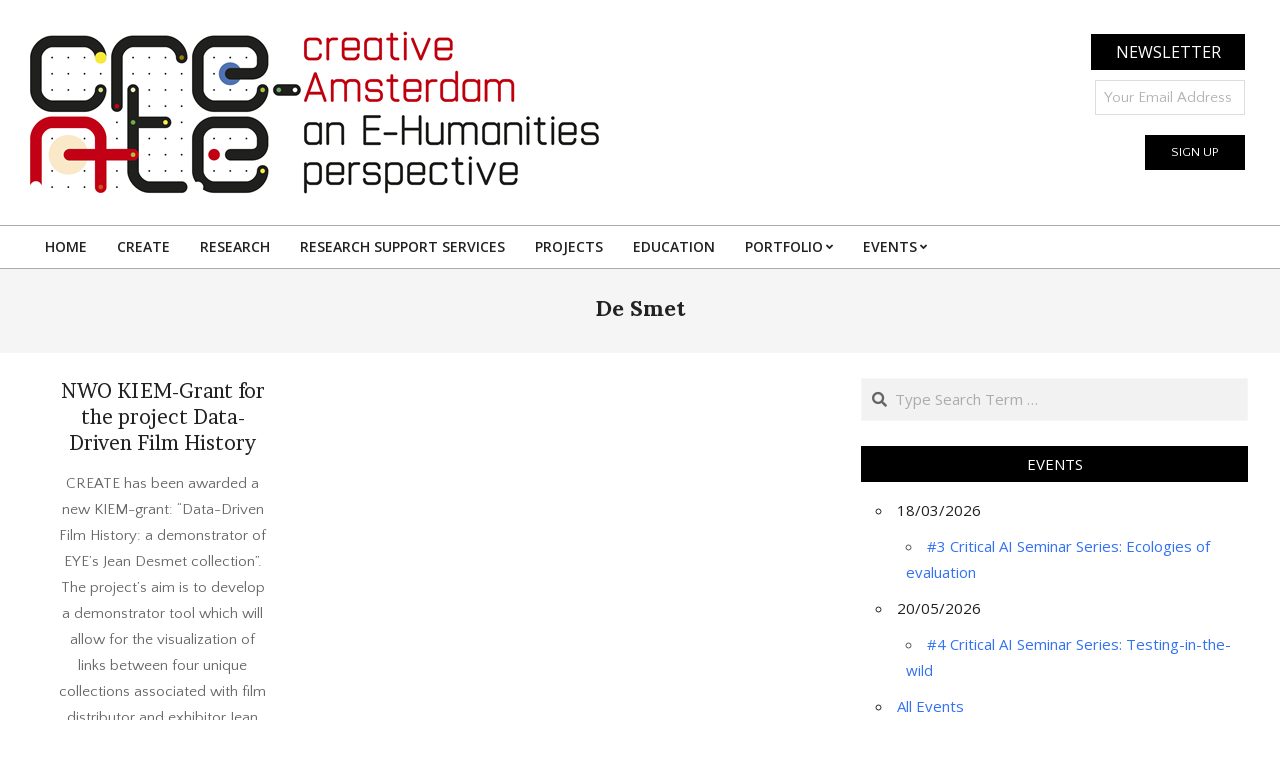

--- FILE ---
content_type: text/html; charset=UTF-8
request_url: https://www.create.humanities.uva.nl/tag/de-smet/
body_size: 13353
content:
<!DOCTYPE html>
<html lang="en">

<head>
<meta charset="UTF-8" />
<title>De Smet &#8211; CREATIVE AMSTERDAM: AN E-HUMANITIES PERSPECTIVE</title>
<meta name='robots' content='max-image-preview:large' />
<meta name="viewport" content="width=device-width, initial-scale=1" />
<meta name="generator" content="Unos 2.12.1" />
<link rel='dns-prefetch' href='//platform.twitter.com' />
<link rel='dns-prefetch' href='//fonts.googleapis.com' />
<link rel="alternate" type="application/rss+xml" title="CREATIVE AMSTERDAM: AN E-HUMANITIES PERSPECTIVE &raquo; Feed" href="https://www.create.humanities.uva.nl/feed/" />
<link rel="alternate" type="application/rss+xml" title="CREATIVE AMSTERDAM: AN E-HUMANITIES PERSPECTIVE &raquo; Comments Feed" href="https://www.create.humanities.uva.nl/comments/feed/" />
<link rel="alternate" type="application/rss+xml" title="CREATIVE AMSTERDAM: AN E-HUMANITIES PERSPECTIVE &raquo; De Smet Tag Feed" href="https://www.create.humanities.uva.nl/tag/de-smet/feed/" />
<link rel="preload" href="https://www.create.humanities.uva.nl/wp-content/themes/unos/library/fonticons/webfonts/fa-solid-900.woff2" as="font" crossorigin="anonymous">
<link rel="preload" href="https://www.create.humanities.uva.nl/wp-content/themes/unos/library/fonticons/webfonts/fa-regular-400.woff2" as="font" crossorigin="anonymous">
<link rel="preload" href="https://www.create.humanities.uva.nl/wp-content/themes/unos/library/fonticons/webfonts/fa-brands-400.woff2" as="font" crossorigin="anonymous">
<style id='wp-img-auto-sizes-contain-inline-css'>
img:is([sizes=auto i],[sizes^="auto," i]){contain-intrinsic-size:3000px 1500px}
/*# sourceURL=wp-img-auto-sizes-contain-inline-css */
</style>
<style id='wp-emoji-styles-inline-css'>

	img.wp-smiley, img.emoji {
		display: inline !important;
		border: none !important;
		box-shadow: none !important;
		height: 1em !important;
		width: 1em !important;
		margin: 0 0.07em !important;
		vertical-align: -0.1em !important;
		background: none !important;
		padding: 0 !important;
	}
/*# sourceURL=wp-emoji-styles-inline-css */
</style>
<style id='wp-block-library-inline-css'>
:root{--wp-block-synced-color:#7a00df;--wp-block-synced-color--rgb:122,0,223;--wp-bound-block-color:var(--wp-block-synced-color);--wp-editor-canvas-background:#ddd;--wp-admin-theme-color:#007cba;--wp-admin-theme-color--rgb:0,124,186;--wp-admin-theme-color-darker-10:#006ba1;--wp-admin-theme-color-darker-10--rgb:0,107,160.5;--wp-admin-theme-color-darker-20:#005a87;--wp-admin-theme-color-darker-20--rgb:0,90,135;--wp-admin-border-width-focus:2px}@media (min-resolution:192dpi){:root{--wp-admin-border-width-focus:1.5px}}.wp-element-button{cursor:pointer}:root .has-very-light-gray-background-color{background-color:#eee}:root .has-very-dark-gray-background-color{background-color:#313131}:root .has-very-light-gray-color{color:#eee}:root .has-very-dark-gray-color{color:#313131}:root .has-vivid-green-cyan-to-vivid-cyan-blue-gradient-background{background:linear-gradient(135deg,#00d084,#0693e3)}:root .has-purple-crush-gradient-background{background:linear-gradient(135deg,#34e2e4,#4721fb 50%,#ab1dfe)}:root .has-hazy-dawn-gradient-background{background:linear-gradient(135deg,#faaca8,#dad0ec)}:root .has-subdued-olive-gradient-background{background:linear-gradient(135deg,#fafae1,#67a671)}:root .has-atomic-cream-gradient-background{background:linear-gradient(135deg,#fdd79a,#004a59)}:root .has-nightshade-gradient-background{background:linear-gradient(135deg,#330968,#31cdcf)}:root .has-midnight-gradient-background{background:linear-gradient(135deg,#020381,#2874fc)}:root{--wp--preset--font-size--normal:16px;--wp--preset--font-size--huge:42px}.has-regular-font-size{font-size:1em}.has-larger-font-size{font-size:2.625em}.has-normal-font-size{font-size:var(--wp--preset--font-size--normal)}.has-huge-font-size{font-size:var(--wp--preset--font-size--huge)}.has-text-align-center{text-align:center}.has-text-align-left{text-align:left}.has-text-align-right{text-align:right}.has-fit-text{white-space:nowrap!important}#end-resizable-editor-section{display:none}.aligncenter{clear:both}.items-justified-left{justify-content:flex-start}.items-justified-center{justify-content:center}.items-justified-right{justify-content:flex-end}.items-justified-space-between{justify-content:space-between}.screen-reader-text{border:0;clip-path:inset(50%);height:1px;margin:-1px;overflow:hidden;padding:0;position:absolute;width:1px;word-wrap:normal!important}.screen-reader-text:focus{background-color:#ddd;clip-path:none;color:#444;display:block;font-size:1em;height:auto;left:5px;line-height:normal;padding:15px 23px 14px;text-decoration:none;top:5px;width:auto;z-index:100000}html :where(.has-border-color){border-style:solid}html :where([style*=border-top-color]){border-top-style:solid}html :where([style*=border-right-color]){border-right-style:solid}html :where([style*=border-bottom-color]){border-bottom-style:solid}html :where([style*=border-left-color]){border-left-style:solid}html :where([style*=border-width]){border-style:solid}html :where([style*=border-top-width]){border-top-style:solid}html :where([style*=border-right-width]){border-right-style:solid}html :where([style*=border-bottom-width]){border-bottom-style:solid}html :where([style*=border-left-width]){border-left-style:solid}html :where(img[class*=wp-image-]){height:auto;max-width:100%}:where(figure){margin:0 0 1em}html :where(.is-position-sticky){--wp-admin--admin-bar--position-offset:var(--wp-admin--admin-bar--height,0px)}@media screen and (max-width:600px){html :where(.is-position-sticky){--wp-admin--admin-bar--position-offset:0px}}

/*# sourceURL=wp-block-library-inline-css */
</style><style id='global-styles-inline-css'>
:root{--wp--preset--aspect-ratio--square: 1;--wp--preset--aspect-ratio--4-3: 4/3;--wp--preset--aspect-ratio--3-4: 3/4;--wp--preset--aspect-ratio--3-2: 3/2;--wp--preset--aspect-ratio--2-3: 2/3;--wp--preset--aspect-ratio--16-9: 16/9;--wp--preset--aspect-ratio--9-16: 9/16;--wp--preset--color--black: #000000;--wp--preset--color--cyan-bluish-gray: #abb8c3;--wp--preset--color--white: #ffffff;--wp--preset--color--pale-pink: #f78da7;--wp--preset--color--vivid-red: #cf2e2e;--wp--preset--color--luminous-vivid-orange: #ff6900;--wp--preset--color--luminous-vivid-amber: #fcb900;--wp--preset--color--light-green-cyan: #7bdcb5;--wp--preset--color--vivid-green-cyan: #00d084;--wp--preset--color--pale-cyan-blue: #8ed1fc;--wp--preset--color--vivid-cyan-blue: #0693e3;--wp--preset--color--vivid-purple: #9b51e0;--wp--preset--color--accent: #000000;--wp--preset--color--accent-font: #ffffff;--wp--preset--gradient--vivid-cyan-blue-to-vivid-purple: linear-gradient(135deg,rgb(6,147,227) 0%,rgb(155,81,224) 100%);--wp--preset--gradient--light-green-cyan-to-vivid-green-cyan: linear-gradient(135deg,rgb(122,220,180) 0%,rgb(0,208,130) 100%);--wp--preset--gradient--luminous-vivid-amber-to-luminous-vivid-orange: linear-gradient(135deg,rgb(252,185,0) 0%,rgb(255,105,0) 100%);--wp--preset--gradient--luminous-vivid-orange-to-vivid-red: linear-gradient(135deg,rgb(255,105,0) 0%,rgb(207,46,46) 100%);--wp--preset--gradient--very-light-gray-to-cyan-bluish-gray: linear-gradient(135deg,rgb(238,238,238) 0%,rgb(169,184,195) 100%);--wp--preset--gradient--cool-to-warm-spectrum: linear-gradient(135deg,rgb(74,234,220) 0%,rgb(151,120,209) 20%,rgb(207,42,186) 40%,rgb(238,44,130) 60%,rgb(251,105,98) 80%,rgb(254,248,76) 100%);--wp--preset--gradient--blush-light-purple: linear-gradient(135deg,rgb(255,206,236) 0%,rgb(152,150,240) 100%);--wp--preset--gradient--blush-bordeaux: linear-gradient(135deg,rgb(254,205,165) 0%,rgb(254,45,45) 50%,rgb(107,0,62) 100%);--wp--preset--gradient--luminous-dusk: linear-gradient(135deg,rgb(255,203,112) 0%,rgb(199,81,192) 50%,rgb(65,88,208) 100%);--wp--preset--gradient--pale-ocean: linear-gradient(135deg,rgb(255,245,203) 0%,rgb(182,227,212) 50%,rgb(51,167,181) 100%);--wp--preset--gradient--electric-grass: linear-gradient(135deg,rgb(202,248,128) 0%,rgb(113,206,126) 100%);--wp--preset--gradient--midnight: linear-gradient(135deg,rgb(2,3,129) 0%,rgb(40,116,252) 100%);--wp--preset--font-size--small: 13px;--wp--preset--font-size--medium: 20px;--wp--preset--font-size--large: 36px;--wp--preset--font-size--x-large: 42px;--wp--preset--spacing--20: 0.44rem;--wp--preset--spacing--30: 0.67rem;--wp--preset--spacing--40: 1rem;--wp--preset--spacing--50: 1.5rem;--wp--preset--spacing--60: 2.25rem;--wp--preset--spacing--70: 3.38rem;--wp--preset--spacing--80: 5.06rem;--wp--preset--shadow--natural: 6px 6px 9px rgba(0, 0, 0, 0.2);--wp--preset--shadow--deep: 12px 12px 50px rgba(0, 0, 0, 0.4);--wp--preset--shadow--sharp: 6px 6px 0px rgba(0, 0, 0, 0.2);--wp--preset--shadow--outlined: 6px 6px 0px -3px rgb(255, 255, 255), 6px 6px rgb(0, 0, 0);--wp--preset--shadow--crisp: 6px 6px 0px rgb(0, 0, 0);}:where(.is-layout-flex){gap: 0.5em;}:where(.is-layout-grid){gap: 0.5em;}body .is-layout-flex{display: flex;}.is-layout-flex{flex-wrap: wrap;align-items: center;}.is-layout-flex > :is(*, div){margin: 0;}body .is-layout-grid{display: grid;}.is-layout-grid > :is(*, div){margin: 0;}:where(.wp-block-columns.is-layout-flex){gap: 2em;}:where(.wp-block-columns.is-layout-grid){gap: 2em;}:where(.wp-block-post-template.is-layout-flex){gap: 1.25em;}:where(.wp-block-post-template.is-layout-grid){gap: 1.25em;}.has-black-color{color: var(--wp--preset--color--black) !important;}.has-cyan-bluish-gray-color{color: var(--wp--preset--color--cyan-bluish-gray) !important;}.has-white-color{color: var(--wp--preset--color--white) !important;}.has-pale-pink-color{color: var(--wp--preset--color--pale-pink) !important;}.has-vivid-red-color{color: var(--wp--preset--color--vivid-red) !important;}.has-luminous-vivid-orange-color{color: var(--wp--preset--color--luminous-vivid-orange) !important;}.has-luminous-vivid-amber-color{color: var(--wp--preset--color--luminous-vivid-amber) !important;}.has-light-green-cyan-color{color: var(--wp--preset--color--light-green-cyan) !important;}.has-vivid-green-cyan-color{color: var(--wp--preset--color--vivid-green-cyan) !important;}.has-pale-cyan-blue-color{color: var(--wp--preset--color--pale-cyan-blue) !important;}.has-vivid-cyan-blue-color{color: var(--wp--preset--color--vivid-cyan-blue) !important;}.has-vivid-purple-color{color: var(--wp--preset--color--vivid-purple) !important;}.has-black-background-color{background-color: var(--wp--preset--color--black) !important;}.has-cyan-bluish-gray-background-color{background-color: var(--wp--preset--color--cyan-bluish-gray) !important;}.has-white-background-color{background-color: var(--wp--preset--color--white) !important;}.has-pale-pink-background-color{background-color: var(--wp--preset--color--pale-pink) !important;}.has-vivid-red-background-color{background-color: var(--wp--preset--color--vivid-red) !important;}.has-luminous-vivid-orange-background-color{background-color: var(--wp--preset--color--luminous-vivid-orange) !important;}.has-luminous-vivid-amber-background-color{background-color: var(--wp--preset--color--luminous-vivid-amber) !important;}.has-light-green-cyan-background-color{background-color: var(--wp--preset--color--light-green-cyan) !important;}.has-vivid-green-cyan-background-color{background-color: var(--wp--preset--color--vivid-green-cyan) !important;}.has-pale-cyan-blue-background-color{background-color: var(--wp--preset--color--pale-cyan-blue) !important;}.has-vivid-cyan-blue-background-color{background-color: var(--wp--preset--color--vivid-cyan-blue) !important;}.has-vivid-purple-background-color{background-color: var(--wp--preset--color--vivid-purple) !important;}.has-black-border-color{border-color: var(--wp--preset--color--black) !important;}.has-cyan-bluish-gray-border-color{border-color: var(--wp--preset--color--cyan-bluish-gray) !important;}.has-white-border-color{border-color: var(--wp--preset--color--white) !important;}.has-pale-pink-border-color{border-color: var(--wp--preset--color--pale-pink) !important;}.has-vivid-red-border-color{border-color: var(--wp--preset--color--vivid-red) !important;}.has-luminous-vivid-orange-border-color{border-color: var(--wp--preset--color--luminous-vivid-orange) !important;}.has-luminous-vivid-amber-border-color{border-color: var(--wp--preset--color--luminous-vivid-amber) !important;}.has-light-green-cyan-border-color{border-color: var(--wp--preset--color--light-green-cyan) !important;}.has-vivid-green-cyan-border-color{border-color: var(--wp--preset--color--vivid-green-cyan) !important;}.has-pale-cyan-blue-border-color{border-color: var(--wp--preset--color--pale-cyan-blue) !important;}.has-vivid-cyan-blue-border-color{border-color: var(--wp--preset--color--vivid-cyan-blue) !important;}.has-vivid-purple-border-color{border-color: var(--wp--preset--color--vivid-purple) !important;}.has-vivid-cyan-blue-to-vivid-purple-gradient-background{background: var(--wp--preset--gradient--vivid-cyan-blue-to-vivid-purple) !important;}.has-light-green-cyan-to-vivid-green-cyan-gradient-background{background: var(--wp--preset--gradient--light-green-cyan-to-vivid-green-cyan) !important;}.has-luminous-vivid-amber-to-luminous-vivid-orange-gradient-background{background: var(--wp--preset--gradient--luminous-vivid-amber-to-luminous-vivid-orange) !important;}.has-luminous-vivid-orange-to-vivid-red-gradient-background{background: var(--wp--preset--gradient--luminous-vivid-orange-to-vivid-red) !important;}.has-very-light-gray-to-cyan-bluish-gray-gradient-background{background: var(--wp--preset--gradient--very-light-gray-to-cyan-bluish-gray) !important;}.has-cool-to-warm-spectrum-gradient-background{background: var(--wp--preset--gradient--cool-to-warm-spectrum) !important;}.has-blush-light-purple-gradient-background{background: var(--wp--preset--gradient--blush-light-purple) !important;}.has-blush-bordeaux-gradient-background{background: var(--wp--preset--gradient--blush-bordeaux) !important;}.has-luminous-dusk-gradient-background{background: var(--wp--preset--gradient--luminous-dusk) !important;}.has-pale-ocean-gradient-background{background: var(--wp--preset--gradient--pale-ocean) !important;}.has-electric-grass-gradient-background{background: var(--wp--preset--gradient--electric-grass) !important;}.has-midnight-gradient-background{background: var(--wp--preset--gradient--midnight) !important;}.has-small-font-size{font-size: var(--wp--preset--font-size--small) !important;}.has-medium-font-size{font-size: var(--wp--preset--font-size--medium) !important;}.has-large-font-size{font-size: var(--wp--preset--font-size--large) !important;}.has-x-large-font-size{font-size: var(--wp--preset--font-size--x-large) !important;}
/*# sourceURL=global-styles-inline-css */
</style>

<style id='classic-theme-styles-inline-css'>
/*! This file is auto-generated */
.wp-block-button__link{color:#fff;background-color:#32373c;border-radius:9999px;box-shadow:none;text-decoration:none;padding:calc(.667em + 2px) calc(1.333em + 2px);font-size:1.125em}.wp-block-file__button{background:#32373c;color:#fff;text-decoration:none}
/*# sourceURL=/wp-includes/css/classic-themes.min.css */
</style>
<link rel='stylesheet' id='events-manager-css' href='https://www.create.humanities.uva.nl/wp-content/plugins/events-manager/includes/css/events-manager.min.css?ver=7.2.3.1' media='all' />
<style id='events-manager-inline-css'>
body .em { --font-family : inherit; --font-weight : inherit; --font-size : 1em; --line-height : inherit; }
/*# sourceURL=events-manager-inline-css */
</style>
<link rel='stylesheet' id='unos-googlefont-css' href='https://fonts.googleapis.com/css2?family=Open%20Sans:ital,wght@0,300;0,400;0,500;0,600;0,700;0,800;1,400;1,700&#038;family=Lora:ital,wght@0,400;0,700;1,400;1,700&#038;display=swap' media='all' />
<link rel='stylesheet' id='font-awesome-css' href='https://www.create.humanities.uva.nl/wp-content/themes/unos/library/fonticons/font-awesome.css?ver=5.15.4' media='all' />
<link rel='stylesheet' id='wiziappshare_css-css' href='https://www.create.humanities.uva.nl/wp-content/plugins/mobile-sharing-toolbar/wiziappshare.css?ver=6.9' media='all' />
<link rel='stylesheet' id='hoot-style-css' href='https://www.create.humanities.uva.nl/wp-content/themes/unos/style.css?ver=2.12.1' media='all' />
<link rel='stylesheet' id='hoot-wpblocks-css' href='https://www.create.humanities.uva.nl/wp-content/themes/unos/include/blocks/wpblocks.css?ver=2.12.1' media='all' />
<style id='hoot-wpblocks-inline-css'>
a {  color: #000000; }  a:hover {  color: #000000; }  .accent-typo {  background: #000000;  color: #ffffff; }  .invert-accent-typo {  background: #ffffff;  color: #000000; }  .invert-typo {  color: #ffffff; }  .enforce-typo {  background: #ffffff; }  body.wordpress input[type="submit"], body.wordpress #submit, body.wordpress .button {  border-color: #000000;  background: #000000;  color: #ffffff; }  body.wordpress input[type="submit"]:hover, body.wordpress #submit:hover, body.wordpress .button:hover, body.wordpress input[type="submit"]:focus, body.wordpress #submit:focus, body.wordpress .button:focus {  color: #000000;  background: #ffffff; }  h1, h2, h3, h4, h5, h6, .title, .titlefont {  font-family: "Lora", serif;  text-transform: none; }  #main.main,.below-header {  background: #ffffff; }  #topbar {  background: #000000;  color: #ffffff; }  #topbar.js-search .searchform.expand .searchtext {  background: #000000; }  #topbar.js-search .searchform.expand .searchtext,#topbar .js-search-placeholder {  color: #ffffff; }  .header-aside-search.js-search .searchform i.fa-search {  color: #000000; }  #site-logo.logo-border {  border-color: #000000; }  #site-title {  font-family: "Lora", serif;  text-transform: uppercase; }  .site-logo-with-icon #site-title i {  font-size: 50px; }  .site-logo-mixed-image img {  max-width: 200px; }  .site-title-line em {  color: #000000; }  .site-title-line mark {  background: #000000;  color: #ffffff; }  .site-title-heading-font {  font-family: "Lora", serif; }  .entry-grid .more-link {  font-family: "Lora", serif; }  .menu-items ul {  background: #ffffff; }  .menu-items li.current-menu-item:not(.nohighlight), .menu-items li.current-menu-ancestor, .menu-items li:hover {  background: #000000; }  .menu-items li.current-menu-item:not(.nohighlight) > a, .menu-items li.current-menu-ancestor > a, .menu-items li:hover > a {  color: #ffffff; }  .menu-tag {  border-color: #000000; }  #header .menu-items li.current-menu-item:not(.nohighlight) > a .menu-tag, #header .menu-items li.current-menu-ancestor > a .menu-tag, #header .menu-items li:hover > a .menu-tag {  background: #ffffff;  color: #000000;  border-color: #ffffff; }  .more-link, .more-link a {  color: #000000; }  .more-link:hover, .more-link:hover a {  color: #000000; }  .sidebar .widget-title,.sub-footer .widget-title, .footer .widget-title {  background: #000000;  color: #ffffff;  border: solid 1px;  border-color: #000000; }  .sidebar .widget:hover .widget-title,.sub-footer .widget:hover .widget-title, .footer .widget:hover .widget-title {  background: #ffffff;  color: #000000; }  .main-content-grid,.widget,.frontpage-area {  margin-top: 25px; }  .widget,.frontpage-area {  margin-bottom: 25px; }  .frontpage-area.module-bg-highlight, .frontpage-area.module-bg-color, .frontpage-area.module-bg-image {  padding: 25px 0; }  .footer .widget {  margin: 10px 0; }  .js-search .searchform.expand .searchtext {  background: #ffffff; }  #infinite-handle span,.lrm-form a.button, .lrm-form button, .lrm-form button[type=submit], .lrm-form #buddypress input[type=submit], .lrm-form input[type=submit],.widget_breadcrumb_navxt .breadcrumbs > .hoot-bcn-pretext {  background: #000000;  color: #ffffff; }  .woocommerce nav.woocommerce-pagination ul li a:focus, .woocommerce nav.woocommerce-pagination ul li a:hover {  color: #000000; }  .woocommerce div.product .woocommerce-tabs ul.tabs li:hover,.woocommerce div.product .woocommerce-tabs ul.tabs li.active {  background: #000000; }  .woocommerce div.product .woocommerce-tabs ul.tabs li:hover a, .woocommerce div.product .woocommerce-tabs ul.tabs li:hover a:hover,.woocommerce div.product .woocommerce-tabs ul.tabs li.active a {  color: #ffffff; }  .wc-block-components-button, .woocommerce #respond input#submit.alt, .woocommerce a.button.alt, .woocommerce button.button.alt, .woocommerce input.button.alt {  border-color: #000000;  background: #000000;  color: #ffffff; }  .wc-block-components-button:hover, .woocommerce #respond input#submit.alt:hover, .woocommerce a.button.alt:hover, .woocommerce button.button.alt:hover, .woocommerce input.button.alt:hover {  background: #ffffff;  color: #000000; }  .widget_breadcrumb_navxt .breadcrumbs > .hoot-bcn-pretext:after {  border-left-color: #000000; }  :root .has-accent-color,.is-style-outline>.wp-block-button__link:not(.has-text-color), .wp-block-button__link.is-style-outline:not(.has-text-color) {  color: #000000; }  :root .has-accent-background-color,.wp-block-button__link,.wp-block-button__link:hover,.wp-block-search__button,.wp-block-search__button:hover, .wp-block-file__button,.wp-block-file__button:hover {  background: #000000; }  :root .has-accent-font-color,.wp-block-button__link,.wp-block-button__link:hover,.wp-block-search__button,.wp-block-search__button:hover, .wp-block-file__button,.wp-block-file__button:hover {  color: #ffffff; }  :root .has-accent-font-background-color {  background: #ffffff; }  @media only screen and (max-width: 969px){ .mobilemenu-fixed .menu-toggle, .mobilemenu-fixed .menu-items {  background: #ffffff; }  .sidebar {  margin-top: 25px; }  .frontpage-widgetarea > div.hgrid > [class*="hgrid-span-"] {  margin-bottom: 25px; }  }
/*# sourceURL=hoot-wpblocks-inline-css */
</style>
<script src="https://www.create.humanities.uva.nl/wp-includes/js/jquery/jquery.min.js?ver=3.7.1" id="jquery-core-js"></script>
<script src="https://www.create.humanities.uva.nl/wp-includes/js/jquery/jquery-migrate.min.js?ver=3.4.1" id="jquery-migrate-js"></script>
<script src="https://www.create.humanities.uva.nl/wp-includes/js/jquery/ui/core.min.js?ver=1.13.3" id="jquery-ui-core-js"></script>
<script src="https://www.create.humanities.uva.nl/wp-includes/js/jquery/ui/mouse.min.js?ver=1.13.3" id="jquery-ui-mouse-js"></script>
<script src="https://www.create.humanities.uva.nl/wp-includes/js/jquery/ui/sortable.min.js?ver=1.13.3" id="jquery-ui-sortable-js"></script>
<script src="https://www.create.humanities.uva.nl/wp-includes/js/jquery/ui/datepicker.min.js?ver=1.13.3" id="jquery-ui-datepicker-js"></script>
<script id="jquery-ui-datepicker-js-after">
jQuery(function(jQuery){jQuery.datepicker.setDefaults({"closeText":"Close","currentText":"Today","monthNames":["January","February","March","April","May","June","July","August","September","October","November","December"],"monthNamesShort":["Jan","Feb","Mar","Apr","May","Jun","Jul","Aug","Sep","Oct","Nov","Dec"],"nextText":"Next","prevText":"Previous","dayNames":["Sunday","Monday","Tuesday","Wednesday","Thursday","Friday","Saturday"],"dayNamesShort":["Sun","Mon","Tue","Wed","Thu","Fri","Sat"],"dayNamesMin":["S","M","T","W","T","F","S"],"dateFormat":"MM d, yy","firstDay":1,"isRTL":false});});
//# sourceURL=jquery-ui-datepicker-js-after
</script>
<script src="https://www.create.humanities.uva.nl/wp-includes/js/jquery/ui/resizable.min.js?ver=1.13.3" id="jquery-ui-resizable-js"></script>
<script src="https://www.create.humanities.uva.nl/wp-includes/js/jquery/ui/draggable.min.js?ver=1.13.3" id="jquery-ui-draggable-js"></script>
<script src="https://www.create.humanities.uva.nl/wp-includes/js/jquery/ui/controlgroup.min.js?ver=1.13.3" id="jquery-ui-controlgroup-js"></script>
<script src="https://www.create.humanities.uva.nl/wp-includes/js/jquery/ui/checkboxradio.min.js?ver=1.13.3" id="jquery-ui-checkboxradio-js"></script>
<script src="https://www.create.humanities.uva.nl/wp-includes/js/jquery/ui/button.min.js?ver=1.13.3" id="jquery-ui-button-js"></script>
<script src="https://www.create.humanities.uva.nl/wp-includes/js/jquery/ui/dialog.min.js?ver=1.13.3" id="jquery-ui-dialog-js"></script>
<script id="events-manager-js-extra">
var EM = {"ajaxurl":"https://www.create.humanities.uva.nl/wp-admin/admin-ajax.php","locationajaxurl":"https://www.create.humanities.uva.nl/wp-admin/admin-ajax.php?action=locations_search","firstDay":"1","locale":"en","dateFormat":"yy-mm-dd","ui_css":"https://www.create.humanities.uva.nl/wp-content/plugins/events-manager/includes/css/jquery-ui/build.min.css","show24hours":"0","is_ssl":"1","autocomplete_limit":"10","calendar":{"breakpoints":{"small":560,"medium":908,"large":false},"month_format":"M Y"},"phone":"","datepicker":{"format":"d/m/Y"},"search":{"breakpoints":{"small":650,"medium":850,"full":false}},"url":"https://www.create.humanities.uva.nl/wp-content/plugins/events-manager","assets":{"input.em-uploader":{"js":{"em-uploader":{"url":"https://www.create.humanities.uva.nl/wp-content/plugins/events-manager/includes/js/em-uploader.js?v=7.2.3.1","event":"em_uploader_ready"}}},".em-event-editor":{"js":{"event-editor":{"url":"https://www.create.humanities.uva.nl/wp-content/plugins/events-manager/includes/js/events-manager-event-editor.js?v=7.2.3.1","event":"em_event_editor_ready"}},"css":{"event-editor":"https://www.create.humanities.uva.nl/wp-content/plugins/events-manager/includes/css/events-manager-event-editor.min.css?v=7.2.3.1"}},".em-recurrence-sets, .em-timezone":{"js":{"luxon":{"url":"luxon/luxon.js?v=7.2.3.1","event":"em_luxon_ready"}}},".em-booking-form, #em-booking-form, .em-booking-recurring, .em-event-booking-form":{"js":{"em-bookings":{"url":"https://www.create.humanities.uva.nl/wp-content/plugins/events-manager/includes/js/bookingsform.js?v=7.2.3.1","event":"em_booking_form_js_loaded"}}},"#em-opt-archetypes":{"js":{"archetypes":"https://www.create.humanities.uva.nl/wp-content/plugins/events-manager/includes/js/admin-archetype-editor.js?v=7.2.3.1","archetypes_ms":"https://www.create.humanities.uva.nl/wp-content/plugins/events-manager/includes/js/admin-archetypes.js?v=7.2.3.1","qs":"qs/qs.js?v=7.2.3.1"}}},"cached":"","bookingInProgress":"Please wait while the booking is being submitted.","tickets_save":"Save Ticket","bookingajaxurl":"https://www.create.humanities.uva.nl/wp-admin/admin-ajax.php","bookings_export_save":"Export Bookings","bookings_settings_save":"Save Settings","booking_delete":"Are you sure you want to delete?","booking_offset":"30","bookings":{"submit_button":{"text":{"default":"Send your booking","free":"Send your booking","payment":"Send your booking","processing":"Processing ..."}},"update_listener":""},"bb_full":"Sold Out","bb_book":"Book Now","bb_booking":"Booking...","bb_booked":"Booking Submitted","bb_error":"Booking Error. Try again?","bb_cancel":"Cancel","bb_canceling":"Canceling...","bb_cancelled":"Cancelled","bb_cancel_error":"Cancellation Error. Try again?","txt_search":"Search","txt_searching":"Searching...","txt_loading":"Loading..."};
//# sourceURL=events-manager-js-extra
</script>
<script src="https://www.create.humanities.uva.nl/wp-content/plugins/events-manager/includes/js/events-manager.js?ver=7.2.3.1" id="events-manager-js"></script>
<script src="https://www.create.humanities.uva.nl/wp-content/plugins/mobile-sharing-toolbar/wiziappshare.js?ver=6.9" id="wiziappshare_js-js"></script>
<link rel="EditURI" type="application/rsd+xml" title="RSD" href="https://www.create.humanities.uva.nl/xmlrpc.php?rsd" />
<meta name="generator" content="WordPress 6.9" />
	<link rel="preconnect" href="https://fonts.googleapis.com">
	<link rel="preconnect" href="https://fonts.gstatic.com">
	<link href='https://fonts.googleapis.com/css2?display=swap&family=Quattrocento+Sans&family=Brawler' rel='stylesheet'><style id="custom-background-css">
body.custom-background { background-color: #ffffff; }
</style>
	<link rel="me" href="https://twitter.com/CREATE_UvA"><meta name="twitter:widgets:link-color" content="#000000"><meta name="twitter:widgets:border-color" content="#000000"><meta name="twitter:partner" content="tfwp"><link rel="icon" href="https://www.create.humanities.uva.nl/wp-content/uploads/2016/11/cropped-avatar_create-paint-2-32x32.jpg" sizes="32x32" />
<link rel="icon" href="https://www.create.humanities.uva.nl/wp-content/uploads/2016/11/cropped-avatar_create-paint-2-192x192.jpg" sizes="192x192" />
<link rel="apple-touch-icon" href="https://www.create.humanities.uva.nl/wp-content/uploads/2016/11/cropped-avatar_create-paint-2-180x180.jpg" />
<meta name="msapplication-TileImage" content="https://www.create.humanities.uva.nl/wp-content/uploads/2016/11/cropped-avatar_create-paint-2-270x270.jpg" />

<meta name="twitter:card" content="summary"><meta name="twitter:title" content="De Smet"><meta name="twitter:site" content="@CREATE_UvA">
	<style id="egf-frontend-styles" type="text/css">
		p {font-family: 'Quattrocento Sans', sans-serif;font-size: 15px;font-style: normal;font-weight: 400;} h1 {} h2 {font-family: 'Brawler', sans-serif;font-style: normal;font-weight: 400;} h3 {font-family: 'Brawler', sans-serif;font-style: normal;font-weight: 400;} h4 {font-family: 'Brawler', sans-serif;font-style: normal;font-weight: 400;} h5 {font-family: 'Brawler', sans-serif;font-style: normal;font-weight: 400;} h6 {font-family: 'Brawler', sans-serif;font-style: normal;font-weight: 400;} 	</style>
	</head>

<body class="archive tag tag-de-smet tag-17 custom-background wp-custom-logo wp-theme-unos unos wordpress ltr en parent-theme logged-out custom-header display-header-text plural taxonomy taxonomy-post_tag taxonomy-post_tag-de-smet" dir="ltr" itemscope="itemscope" itemtype="https://schema.org/Blog">

	
	<a href="#main" class="screen-reader-text">Skip to content</a>

	
	<div id="page-wrapper" class=" hgrid site-boxed page-wrapper sitewrap-wide-right sidebarsN sidebars1 hoot-cf7-style hoot-mapp-style hoot-jetpack-style hoot-sticky-sidebar">

		
		<header id="header" class="site-header header-layout-primary-widget-area header-layout-secondary-bottom tablemenu" role="banner" itemscope="itemscope" itemtype="https://schema.org/WPHeader">

			
			<div id="header-primary" class=" header-part header-primary header-primary-widget-area">
				<div class="hgrid">
					<div class="table hgrid-span-12">
							<div id="branding" class="site-branding branding table-cell-mid">
		<div id="site-logo" class="site-logo-image">
			<div id="site-logo-image" class="site-logo-image"><div id="site-title" class="site-title" itemprop="headline"><a href="https://www.create.humanities.uva.nl/" class="custom-logo-link" rel="home"><img width="573" height="175" src="https://www.create.humanities.uva.nl/wp-content/uploads/2019/11/cropped-CREATE-LOGOtekst.png" class="custom-logo" alt="CREATIVE AMSTERDAM: AN E-HUMANITIES PERSPECTIVE" /></a><div style="height: 1px;width: 1px;margin: -1px;overflow: hidden;position: absolute !important">CREATIVE AMSTERDAM: AN E-HUMANITIES PERSPECTIVE</div></div></div>		</div>
	</div><!-- #branding -->
	<div id="header-aside" class=" header-aside table-cell-mid header-aside-widget-area ">	<div class="header-sidebar inline-nav js-search hgrid-stretch">
				<aside id="sidebar-header-sidebar" class="sidebar sidebar-header-sidebar" role="complementary" itemscope="itemscope" itemtype="https://schema.org/WPSideBar">
			<section id="mc4wp_form_widget-9" class="widget widget_mc4wp_form_widget"><h3 class="widget-title"><span>Newsletter</span></h3><script>(function() {
	window.mc4wp = window.mc4wp || {
		listeners: [],
		forms: {
			on: function(evt, cb) {
				window.mc4wp.listeners.push(
					{
						event   : evt,
						callback: cb
					}
				);
			}
		}
	}
})();
</script><!-- Mailchimp for WordPress v4.10.9 - https://wordpress.org/plugins/mailchimp-for-wp/ --><form id="mc4wp-form-1" class="mc4wp-form mc4wp-form-3197" method="post" data-id="3197" data-name="CREATE Newsletter" ><div class="mc4wp-form-fields"><p>
	<label> </label>
	<input type="email" name="EMAIL" placeholder="Your Email Address" required />
</p>

<p>
	<input type="submit" value="Sign up" />
</p></div><label style="display: none !important;">Leave this field empty if you're human: <input type="text" name="_mc4wp_honeypot" value="" tabindex="-1" autocomplete="off" /></label><input type="hidden" name="_mc4wp_timestamp" value="1768930033" /><input type="hidden" name="_mc4wp_form_id" value="3197" /><input type="hidden" name="_mc4wp_form_element_id" value="mc4wp-form-1" /><div class="mc4wp-response"></div></form><!-- / Mailchimp for WordPress Plugin --></section>		</aside>
			</div>
	</div>					</div>
				</div>
			</div>

					<div id="header-supplementary" class=" header-part header-supplementary header-supplementary-bottom header-supplementary-left header-supplementary-mobilemenu-fixed">
			<div class="hgrid">
				<div class="hgrid-span-12">
					<div class="menu-area-wrap">
							<div class="screen-reader-text">Primary Navigation Menu</div>
	<nav id="menu-primary" class="menu nav-menu menu-primary mobilemenu-fixed mobilesubmenu-click" role="navigation" itemscope="itemscope" itemtype="https://schema.org/SiteNavigationElement">
		<a class="menu-toggle" href="#"><span class="menu-toggle-text">Menu</span><i class="fas fa-bars"></i></a>

		<ul id="menu-primary-items" class="menu-items sf-menu menu"><li id="menu-item-1399" class="menu-item menu-item-type-custom menu-item-object-custom menu-item-home menu-item-1399"><a href="http://www.create.humanities.uva.nl/"><span class="menu-title"><span class="menu-title-text">Home</span></span></a></li>
<li id="menu-item-1308" class="menu-item menu-item-type-post_type menu-item-object-page menu-item-1308"><a href="https://www.create.humanities.uva.nl/who-we-are/"><span class="menu-title"><span class="menu-title-text">CREATE</span></span></a></li>
<li id="menu-item-1310" class="menu-item menu-item-type-post_type menu-item-object-page menu-item-1310"><a href="https://www.create.humanities.uva.nl/what-we-do/"><span class="menu-title"><span class="menu-title-text">Research</span></span></a></li>
<li id="menu-item-3439" class="menu-item menu-item-type-post_type menu-item-object-page menu-item-3439"><a href="https://www.create.humanities.uva.nl/services/"><span class="menu-title"><span class="menu-title-text">Research Support Services</span></span></a></li>
<li id="menu-item-5141" class="menu-item menu-item-type-post_type menu-item-object-page menu-item-5141"><a href="https://www.create.humanities.uva.nl/projects/"><span class="menu-title"><span class="menu-title-text">Projects</span></span></a></li>
<li id="menu-item-3657" class="menu-item menu-item-type-post_type menu-item-object-page menu-item-3657"><a href="https://www.create.humanities.uva.nl/education/"><span class="menu-title"><span class="menu-title-text">Education</span></span></a></li>
<li id="menu-item-3609" class="menu-item menu-item-type-post_type menu-item-object-page menu-item-has-children menu-item-3609"><a href="https://www.create.humanities.uva.nl/portfolio/"><span class="menu-title"><span class="menu-title-text">Portfolio</span></span></a>
<ul class="sub-menu">
	<li id="menu-item-5127" class="menu-item menu-item-type-post_type menu-item-object-page menu-item-5127"><a href="https://www.create.humanities.uva.nl/portfolio/"><span class="menu-title"><span class="menu-title-text">Portfolio</span></span></a></li>
	<li id="menu-item-1847" class="menu-item menu-item-type-post_type menu-item-object-page menu-item-1847"><a href="https://www.create.humanities.uva.nl/datasets/"><span class="menu-title"><span class="menu-title-text">Data</span></span></a></li>
	<li id="menu-item-1848" class="menu-item menu-item-type-post_type menu-item-object-page menu-item-1848"><a href="https://www.create.humanities.uva.nl/tools/"><span class="menu-title"><span class="menu-title-text">Tools</span></span></a></li>
</ul>
</li>
<li id="menu-item-3821" class="menu-item menu-item-type-post_type menu-item-object-page menu-item-has-children menu-item-3821"><a href="https://www.create.humanities.uva.nl/events/"><span class="menu-title"><span class="menu-title-text">Events</span></span></a>
<ul class="sub-menu">
	<li id="menu-item-5079" class="menu-item menu-item-type-post_type menu-item-object-page menu-item-5079"><a href="https://www.create.humanities.uva.nl/upcoming-events/"><span class="menu-title"><span class="menu-title-text">Upcoming Events</span></span></a></li>
	<li id="menu-item-3828" class="menu-item menu-item-type-post_type menu-item-object-page menu-item-3828"><a href="https://www.create.humanities.uva.nl/create-salons/"><span class="menu-title"><span class="menu-title-text">Past Events</span></span></a></li>
</ul>
</li>
</ul>
	</nav><!-- #menu-primary -->
						</div>
				</div>
			</div>
		</div>
		
		</header><!-- #header -->

		
		<div id="main" class=" main">
			

		<div id="loop-meta" class=" loop-meta-wrap pageheader-bg-default   loop-meta-withtext">
						<div class="hgrid">

				<div class=" loop-meta archive-header hgrid-span-12" itemscope="itemscope" itemtype="https://schema.org/WebPageElement">

					
					<h1 class=" loop-title entry-title archive-title" itemprop="headline">De Smet</h1>

					
				</div><!-- .loop-meta -->

			</div>
		</div>

	
<div class="hgrid main-content-grid">

	<main id="content" class="content  hgrid-span-8 has-sidebar layout-wide-right " role="main">
		<div id="content-wrap" class=" content-wrap theiaStickySidebar">

			<div id="archive-wrap" class="archive-wrap">
<article id="post-79" class="entry author-admin has-more-link post-79 post type-post status-publish format-standard category-blog tag-de-smet tag-eye tag-film-history tag-grant tag-kiem archive-block archive-block3 hcolumn-1-3" itemscope="itemscope" itemtype="https://schema.org/BlogPosting" itemprop="blogPost">

	<div class="entry-grid hgrid">

		
		
		<div class="entry-grid-content">

			<header class="entry-header">
				<h2 class="entry-title" itemprop="headline"><a href="https://www.create.humanities.uva.nl/blog/nwo-kiem-grant-for-the-project-data-driven-film-history/" rel="bookmark" itemprop="url">NWO KIEM-Grant for the project Data-Driven Film History</a></h2>			</header><!-- .entry-header -->

			<div class="screen-reader-text" itemprop="datePublished" itemtype="https://schema.org/Date">2014-09-03</div>
			<div class="entry-byline empty"></div>
			<div class="entry-summary" itemprop="description"><p>CREATE has been awarded a new KIEM-grant: “Data-Driven Film History: a demonstrator of EYE’s Jean Desmet collection”. The project’s aim is to develop a demonstrator tool which will allow for the visualization of links between four unique collections associated with film distributor and exhibitor Jean<span class="more-link"><a href="https://www.create.humanities.uva.nl/blog/nwo-kiem-grant-for-the-project-data-driven-film-history/">READ MORE</a></span></p>
</div>
		</div><!-- .entry-grid-content -->

	</div><!-- .entry-grid -->

</article><!-- .entry --></div><div class="clearfix"></div>
		</div><!-- #content-wrap -->
	</main><!-- #content -->

	
	<aside id="sidebar-primary" class="sidebar sidebar-primary hgrid-span-4 layout-wide-right " role="complementary" itemscope="itemscope" itemtype="https://schema.org/WPSideBar">
		<div class=" sidebar-wrap theiaStickySidebar">

			<section id="search-2" class="widget widget_search"><div class="searchbody"><form method="get" class="searchform" action="https://www.create.humanities.uva.nl/" ><label class="screen-reader-text">Search</label><i class="fas fa-search"></i><input type="text" class="searchtext" name="s" placeholder="Type Search Term &hellip;" value="" /><input type="submit" class="submit" name="submit" value="Search" /><span class="js-search-placeholder"></span></form></div><!-- /searchbody --></section><section id="em_widget-2" class="widget widget_em_widget"><h3 class="widget-title"><span>Events</span></h3><div class="em pixelbones em-list-widget em-events-widget"><ul><li>18/03/2026<ul><li><a href="https://www.create.humanities.uva.nl/events/3-critical-ai-seminar-series-ecologies-of-evaluation/">#3 Critical AI Seminar Series: Ecologies of evaluation</a></li></ul></li><li>20/05/2026<ul><li><a href="https://www.create.humanities.uva.nl/events/4-critical-ai-seminar-series-testing-in-the-wild/">#4 Critical AI Seminar Series: Testing-in-the-wild</a></li></ul></li><li class="all-events-link"><a href="" title="All Events">All Events</a></li></ul></div></section><section id="twitter-follow-3" class="widget widget_twitter-follow"><div class="twitter-follow"><a href="https://twitter.com/intent/follow?screen_name=CREATE_UvA" class="twitter-follow-button" data-show-count="false">Follow @CREATE_UvA</a></div></section><section id="twitter-timeline-profile-4" class="widget widget_twitter-timeline-profile"><div class="twitter-timeline-profile"><a class="twitter-timeline" data-lang="en" data-tweet-limit="2" href="https://twitter.com/CREATE_UvA?ref_src=twsrc%5Etfw">Tweets by CREATE_UvA</a></div></section><section id="archives-2" class="widget widget_archive"><h3 class="widget-title"><span>Archives</span></h3>		<label class="screen-reader-text" for="archives-dropdown-2">Archives</label>
		<select id="archives-dropdown-2" name="archive-dropdown">
			
			<option value="">Select Month</option>
				<option value='https://www.create.humanities.uva.nl/2025/09/'> September 2025 </option>
	<option value='https://www.create.humanities.uva.nl/2024/09/'> September 2024 </option>
	<option value='https://www.create.humanities.uva.nl/2024/05/'> May 2024 </option>
	<option value='https://www.create.humanities.uva.nl/2024/02/'> February 2024 </option>
	<option value='https://www.create.humanities.uva.nl/2023/12/'> December 2023 </option>
	<option value='https://www.create.humanities.uva.nl/2023/11/'> November 2023 </option>
	<option value='https://www.create.humanities.uva.nl/2023/10/'> October 2023 </option>
	<option value='https://www.create.humanities.uva.nl/2023/09/'> September 2023 </option>
	<option value='https://www.create.humanities.uva.nl/2023/06/'> June 2023 </option>
	<option value='https://www.create.humanities.uva.nl/2023/05/'> May 2023 </option>
	<option value='https://www.create.humanities.uva.nl/2022/12/'> December 2022 </option>
	<option value='https://www.create.humanities.uva.nl/2022/11/'> November 2022 </option>
	<option value='https://www.create.humanities.uva.nl/2022/10/'> October 2022 </option>
	<option value='https://www.create.humanities.uva.nl/2022/08/'> August 2022 </option>
	<option value='https://www.create.humanities.uva.nl/2022/06/'> June 2022 </option>
	<option value='https://www.create.humanities.uva.nl/2022/05/'> May 2022 </option>
	<option value='https://www.create.humanities.uva.nl/2022/04/'> April 2022 </option>
	<option value='https://www.create.humanities.uva.nl/2022/03/'> March 2022 </option>
	<option value='https://www.create.humanities.uva.nl/2022/02/'> February 2022 </option>
	<option value='https://www.create.humanities.uva.nl/2022/01/'> January 2022 </option>
	<option value='https://www.create.humanities.uva.nl/2021/12/'> December 2021 </option>
	<option value='https://www.create.humanities.uva.nl/2021/11/'> November 2021 </option>
	<option value='https://www.create.humanities.uva.nl/2021/10/'> October 2021 </option>
	<option value='https://www.create.humanities.uva.nl/2021/07/'> July 2021 </option>
	<option value='https://www.create.humanities.uva.nl/2021/06/'> June 2021 </option>
	<option value='https://www.create.humanities.uva.nl/2021/05/'> May 2021 </option>
	<option value='https://www.create.humanities.uva.nl/2021/04/'> April 2021 </option>
	<option value='https://www.create.humanities.uva.nl/2021/03/'> March 2021 </option>
	<option value='https://www.create.humanities.uva.nl/2021/02/'> February 2021 </option>
	<option value='https://www.create.humanities.uva.nl/2021/01/'> January 2021 </option>
	<option value='https://www.create.humanities.uva.nl/2020/12/'> December 2020 </option>
	<option value='https://www.create.humanities.uva.nl/2020/11/'> November 2020 </option>
	<option value='https://www.create.humanities.uva.nl/2020/10/'> October 2020 </option>
	<option value='https://www.create.humanities.uva.nl/2020/09/'> September 2020 </option>
	<option value='https://www.create.humanities.uva.nl/2020/08/'> August 2020 </option>
	<option value='https://www.create.humanities.uva.nl/2020/07/'> July 2020 </option>
	<option value='https://www.create.humanities.uva.nl/2020/04/'> April 2020 </option>
	<option value='https://www.create.humanities.uva.nl/2020/03/'> March 2020 </option>
	<option value='https://www.create.humanities.uva.nl/2020/02/'> February 2020 </option>
	<option value='https://www.create.humanities.uva.nl/2020/01/'> January 2020 </option>
	<option value='https://www.create.humanities.uva.nl/2019/10/'> October 2019 </option>
	<option value='https://www.create.humanities.uva.nl/2019/09/'> September 2019 </option>
	<option value='https://www.create.humanities.uva.nl/2019/07/'> July 2019 </option>
	<option value='https://www.create.humanities.uva.nl/2019/06/'> June 2019 </option>
	<option value='https://www.create.humanities.uva.nl/2019/05/'> May 2019 </option>
	<option value='https://www.create.humanities.uva.nl/2019/03/'> March 2019 </option>
	<option value='https://www.create.humanities.uva.nl/2019/02/'> February 2019 </option>
	<option value='https://www.create.humanities.uva.nl/2018/12/'> December 2018 </option>
	<option value='https://www.create.humanities.uva.nl/2018/11/'> November 2018 </option>
	<option value='https://www.create.humanities.uva.nl/2018/09/'> September 2018 </option>
	<option value='https://www.create.humanities.uva.nl/2018/05/'> May 2018 </option>
	<option value='https://www.create.humanities.uva.nl/2018/04/'> April 2018 </option>
	<option value='https://www.create.humanities.uva.nl/2018/03/'> March 2018 </option>
	<option value='https://www.create.humanities.uva.nl/2018/02/'> February 2018 </option>
	<option value='https://www.create.humanities.uva.nl/2018/01/'> January 2018 </option>
	<option value='https://www.create.humanities.uva.nl/2017/12/'> December 2017 </option>
	<option value='https://www.create.humanities.uva.nl/2017/10/'> October 2017 </option>
	<option value='https://www.create.humanities.uva.nl/2017/09/'> September 2017 </option>
	<option value='https://www.create.humanities.uva.nl/2017/07/'> July 2017 </option>
	<option value='https://www.create.humanities.uva.nl/2017/06/'> June 2017 </option>
	<option value='https://www.create.humanities.uva.nl/2017/05/'> May 2017 </option>
	<option value='https://www.create.humanities.uva.nl/2017/04/'> April 2017 </option>
	<option value='https://www.create.humanities.uva.nl/2017/03/'> March 2017 </option>
	<option value='https://www.create.humanities.uva.nl/2017/02/'> February 2017 </option>
	<option value='https://www.create.humanities.uva.nl/2017/01/'> January 2017 </option>
	<option value='https://www.create.humanities.uva.nl/2016/12/'> December 2016 </option>
	<option value='https://www.create.humanities.uva.nl/2016/11/'> November 2016 </option>
	<option value='https://www.create.humanities.uva.nl/2016/10/'> October 2016 </option>
	<option value='https://www.create.humanities.uva.nl/2016/09/'> September 2016 </option>
	<option value='https://www.create.humanities.uva.nl/2016/08/'> August 2016 </option>
	<option value='https://www.create.humanities.uva.nl/2016/07/'> July 2016 </option>
	<option value='https://www.create.humanities.uva.nl/2016/06/'> June 2016 </option>
	<option value='https://www.create.humanities.uva.nl/2016/05/'> May 2016 </option>
	<option value='https://www.create.humanities.uva.nl/2016/04/'> April 2016 </option>
	<option value='https://www.create.humanities.uva.nl/2016/02/'> February 2016 </option>
	<option value='https://www.create.humanities.uva.nl/2015/12/'> December 2015 </option>
	<option value='https://www.create.humanities.uva.nl/2015/11/'> November 2015 </option>
	<option value='https://www.create.humanities.uva.nl/2015/10/'> October 2015 </option>
	<option value='https://www.create.humanities.uva.nl/2015/09/'> September 2015 </option>
	<option value='https://www.create.humanities.uva.nl/2015/08/'> August 2015 </option>
	<option value='https://www.create.humanities.uva.nl/2015/07/'> July 2015 </option>
	<option value='https://www.create.humanities.uva.nl/2015/06/'> June 2015 </option>
	<option value='https://www.create.humanities.uva.nl/2015/05/'> May 2015 </option>
	<option value='https://www.create.humanities.uva.nl/2015/04/'> April 2015 </option>
	<option value='https://www.create.humanities.uva.nl/2015/03/'> March 2015 </option>
	<option value='https://www.create.humanities.uva.nl/2015/02/'> February 2015 </option>
	<option value='https://www.create.humanities.uva.nl/2015/01/'> January 2015 </option>
	<option value='https://www.create.humanities.uva.nl/2014/12/'> December 2014 </option>
	<option value='https://www.create.humanities.uva.nl/2014/11/'> November 2014 </option>
	<option value='https://www.create.humanities.uva.nl/2014/10/'> October 2014 </option>
	<option value='https://www.create.humanities.uva.nl/2014/09/'> September 2014 </option>
	<option value='https://www.create.humanities.uva.nl/2000/11/'> November 2000 </option>

		</select>

			<script>
( ( dropdownId ) => {
	const dropdown = document.getElementById( dropdownId );
	function onSelectChange() {
		setTimeout( () => {
			if ( 'escape' === dropdown.dataset.lastkey ) {
				return;
			}
			if ( dropdown.value ) {
				document.location.href = dropdown.value;
			}
		}, 250 );
	}
	function onKeyUp( event ) {
		if ( 'Escape' === event.key ) {
			dropdown.dataset.lastkey = 'escape';
		} else {
			delete dropdown.dataset.lastkey;
		}
	}
	function onClick() {
		delete dropdown.dataset.lastkey;
	}
	dropdown.addEventListener( 'keyup', onKeyUp );
	dropdown.addEventListener( 'click', onClick );
	dropdown.addEventListener( 'change', onSelectChange );
})( "archives-dropdown-2" );

//# sourceURL=WP_Widget_Archives%3A%3Awidget
</script>
</section>
		<section id="recent-posts-2" class="widget widget_recent_entries">
		<h3 class="widget-title"><span>Recent Posts</span></h3>
		<ul>
											<li>
					<a href="https://www.create.humanities.uva.nl/uncategorized/the-critical-ai-seminar-series-returns-in-2025-2026/">The Critical AI Seminar Series returns in 2025/2026</a>
									</li>
											<li>
					<a href="https://www.create.humanities.uva.nl/seminar-series/the-critical-ai-seminar-series-returns/">The Critical AI Seminar Series returns</a>
									</li>
											<li>
					<a href="https://www.create.humanities.uva.nl/seminar-series/5-critical-ai-seminar-series-computing-taste/">#5 Critical AI Seminar Series: Computing taste</a>
									</li>
											<li>
					<a href="https://www.create.humanities.uva.nl/seminar-series/4-critical-ai-seminar-series-on-the-power-dynamics-and-labour-conditions-on-ml-data-production/">#4 Critical AI Seminar Series: On the Power Dynamics and Labour Conditions on ML Data Production</a>
									</li>
											<li>
					<a href="https://www.create.humanities.uva.nl/seminar-series/3-critical-ai-seminar-series-exploring-the-politics-of-synthetic-data/">#3 Critical AI Seminar Series: Exploring the Politics of Synthetic Data</a>
									</li>
					</ul>

		</section><!--
Plugin: Custom Meta Widget
Plugin URL: http://shinraholdings.com/plugins/custom-meta-widget/
-->
<section id="custommetawidget-2" class="widget customMetaWidget"><h3 class="widget-title"><span>Meta</span></h3>		<ul>

		
					<li><a href="https://www.create.humanities.uva.nl/wp-login.php">Log in</a></li>
		
		

		
				</ul>

	</section>
		</div><!-- .sidebar-wrap -->
	</aside><!-- #sidebar-primary -->

	

</div><!-- .main-content-grid -->

		</div><!-- #main -->

		<div id="sub-footer" class=" sub-footer hgrid-stretch inline-nav">
	<div class="hgrid">
		<div class="hgrid-span-12">
			<section id="text-4" class="widget widget_text">			<div class="textwidget">Made possible by University of Amsterdam</div>
		</section>		</div>
	</div>
</div>
		
			<div id="post-footer" class=" post-footer hgrid-stretch linkstyle">
		<div class="hgrid">
			<div class="hgrid-span-12">
				<p class="credit small">
					 Designed using <a class="theme-link" href="https://wphoot.com/themes/unos/" title="Unos WordPress Theme">Unos</a>. Powered by <a class="wp-link" href="https://wordpress.org">WordPress</a>.				</p><!-- .credit -->
			</div>
		</div>
	</div>

	</div><!-- #page-wrapper -->

	<script type="speculationrules">
{"prefetch":[{"source":"document","where":{"and":[{"href_matches":"/*"},{"not":{"href_matches":["/wp-*.php","/wp-admin/*","/wp-content/uploads/*","/wp-content/*","/wp-content/plugins/*","/wp-content/themes/unos/*","/*\\?(.+)"]}},{"not":{"selector_matches":"a[rel~=\"nofollow\"]"}},{"not":{"selector_matches":".no-prefetch, .no-prefetch a"}}]},"eagerness":"conservative"}]}
</script>
		<script type="text/javascript">
			(function() {
				let targetObjectName = 'EM';
				if ( typeof window[targetObjectName] === 'object' && window[targetObjectName] !== null ) {
					Object.assign( window[targetObjectName], []);
				} else {
					console.warn( 'Could not merge extra data: window.' + targetObjectName + ' not found or not an object.' );
				}
			})();
		</script>
		<script>(function() {function maybePrefixUrlField () {
  const value = this.value.trim()
  if (value !== '' && value.indexOf('http') !== 0) {
    this.value = 'http://' + value
  }
}

const urlFields = document.querySelectorAll('.mc4wp-form input[type="url"]')
for (let j = 0; j < urlFields.length; j++) {
  urlFields[j].addEventListener('blur', maybePrefixUrlField)
}
})();</script>		<script type="text/javascript">
			var visualizerUserInteractionEvents = [
				"scroll",
				"mouseover",
				"keydown",
				"touchmove",
				"touchstart"
			];

			visualizerUserInteractionEvents.forEach(function(event) {
				window.addEventListener(event, visualizerTriggerScriptLoader, { passive: true });
			});

			function visualizerTriggerScriptLoader() {
				visualizerLoadScripts();
				visualizerUserInteractionEvents.forEach(function(event) {
					window.removeEventListener(event, visualizerTriggerScriptLoader, { passive: true });
				});
			}

			function visualizerLoadScripts() {
				document.querySelectorAll("script[data-visualizer-script]").forEach(function(elem) {
					jQuery.getScript( elem.getAttribute("data-visualizer-script") )
					.done( function( script, textStatus ) {
						elem.setAttribute("src", elem.getAttribute("data-visualizer-script"));
						elem.removeAttribute("data-visualizer-script");
						setTimeout( function() {
							visualizerRefreshChart();
						} );
					} );
				});
			}

			function visualizerRefreshChart() {
				jQuery( '.visualizer-front:not(.visualizer-chart-loaded)' ).resize();
				if ( jQuery( 'div.viz-facade-loaded:not(.visualizer-lazy):empty' ).length > 0 ) {
					visualizerUserInteractionEvents.forEach( function( event ) {
						window.addEventListener( event, function() {
							jQuery( '.visualizer-front:not(.visualizer-chart-loaded)' ).resize();
						}, { passive: true } );
					} );
				}
			}
		</script>
			<script src="https://www.create.humanities.uva.nl/wp-includes/js/hoverIntent.min.js?ver=1.10.2" id="hoverIntent-js"></script>
<script src="https://www.create.humanities.uva.nl/wp-content/themes/unos/js/jquery.superfish.js?ver=1.7.5" id="jquery-superfish-js"></script>
<script src="https://www.create.humanities.uva.nl/wp-content/themes/unos/js/jquery.fitvids.js?ver=1.1" id="jquery-fitvids-js"></script>
<script src="https://www.create.humanities.uva.nl/wp-content/themes/unos/js/jquery.parallax.js?ver=1.4.2" id="jquery-parallax-js"></script>
<script src="https://www.create.humanities.uva.nl/wp-content/themes/unos/js/resizesensor.js?ver=1.7.0" id="resizesensor-js"></script>
<script src="https://www.create.humanities.uva.nl/wp-content/themes/unos/js/jquery.theia-sticky-sidebar.js?ver=1.7.0" id="jquery-theia-sticky-sidebar-js"></script>
<script id="twitter-wjs-js-extra">
window.twttr=(function(w){t=w.twttr||{};t._e=[];t.ready=function(f){t._e.push(f);};return t;}(window));
//# sourceURL=twitter-wjs-js-extra
</script>
<script type="text/javascript" id="twitter-wjs" async defer src="https://platform.twitter.com/widgets.js" charset="utf-8"></script>
<script src="https://www.create.humanities.uva.nl/wp-content/themes/unos/js/hoot.theme.js?ver=2.12.1" id="hoot-theme-js"></script>
<script defer src="https://www.create.humanities.uva.nl/wp-content/plugins/mailchimp-for-wp/assets/js/forms.js?ver=4.10.9" id="mc4wp-forms-api-js"></script>
<script id="wp-emoji-settings" type="application/json">
{"baseUrl":"https://s.w.org/images/core/emoji/17.0.2/72x72/","ext":".png","svgUrl":"https://s.w.org/images/core/emoji/17.0.2/svg/","svgExt":".svg","source":{"concatemoji":"https://www.create.humanities.uva.nl/wp-includes/js/wp-emoji-release.min.js?ver=6.9"}}
</script>
<script type="module">
/*! This file is auto-generated */
const a=JSON.parse(document.getElementById("wp-emoji-settings").textContent),o=(window._wpemojiSettings=a,"wpEmojiSettingsSupports"),s=["flag","emoji"];function i(e){try{var t={supportTests:e,timestamp:(new Date).valueOf()};sessionStorage.setItem(o,JSON.stringify(t))}catch(e){}}function c(e,t,n){e.clearRect(0,0,e.canvas.width,e.canvas.height),e.fillText(t,0,0);t=new Uint32Array(e.getImageData(0,0,e.canvas.width,e.canvas.height).data);e.clearRect(0,0,e.canvas.width,e.canvas.height),e.fillText(n,0,0);const a=new Uint32Array(e.getImageData(0,0,e.canvas.width,e.canvas.height).data);return t.every((e,t)=>e===a[t])}function p(e,t){e.clearRect(0,0,e.canvas.width,e.canvas.height),e.fillText(t,0,0);var n=e.getImageData(16,16,1,1);for(let e=0;e<n.data.length;e++)if(0!==n.data[e])return!1;return!0}function u(e,t,n,a){switch(t){case"flag":return n(e,"\ud83c\udff3\ufe0f\u200d\u26a7\ufe0f","\ud83c\udff3\ufe0f\u200b\u26a7\ufe0f")?!1:!n(e,"\ud83c\udde8\ud83c\uddf6","\ud83c\udde8\u200b\ud83c\uddf6")&&!n(e,"\ud83c\udff4\udb40\udc67\udb40\udc62\udb40\udc65\udb40\udc6e\udb40\udc67\udb40\udc7f","\ud83c\udff4\u200b\udb40\udc67\u200b\udb40\udc62\u200b\udb40\udc65\u200b\udb40\udc6e\u200b\udb40\udc67\u200b\udb40\udc7f");case"emoji":return!a(e,"\ud83e\u1fac8")}return!1}function f(e,t,n,a){let r;const o=(r="undefined"!=typeof WorkerGlobalScope&&self instanceof WorkerGlobalScope?new OffscreenCanvas(300,150):document.createElement("canvas")).getContext("2d",{willReadFrequently:!0}),s=(o.textBaseline="top",o.font="600 32px Arial",{});return e.forEach(e=>{s[e]=t(o,e,n,a)}),s}function r(e){var t=document.createElement("script");t.src=e,t.defer=!0,document.head.appendChild(t)}a.supports={everything:!0,everythingExceptFlag:!0},new Promise(t=>{let n=function(){try{var e=JSON.parse(sessionStorage.getItem(o));if("object"==typeof e&&"number"==typeof e.timestamp&&(new Date).valueOf()<e.timestamp+604800&&"object"==typeof e.supportTests)return e.supportTests}catch(e){}return null}();if(!n){if("undefined"!=typeof Worker&&"undefined"!=typeof OffscreenCanvas&&"undefined"!=typeof URL&&URL.createObjectURL&&"undefined"!=typeof Blob)try{var e="postMessage("+f.toString()+"("+[JSON.stringify(s),u.toString(),c.toString(),p.toString()].join(",")+"));",a=new Blob([e],{type:"text/javascript"});const r=new Worker(URL.createObjectURL(a),{name:"wpTestEmojiSupports"});return void(r.onmessage=e=>{i(n=e.data),r.terminate(),t(n)})}catch(e){}i(n=f(s,u,c,p))}t(n)}).then(e=>{for(const n in e)a.supports[n]=e[n],a.supports.everything=a.supports.everything&&a.supports[n],"flag"!==n&&(a.supports.everythingExceptFlag=a.supports.everythingExceptFlag&&a.supports[n]);var t;a.supports.everythingExceptFlag=a.supports.everythingExceptFlag&&!a.supports.flag,a.supports.everything||((t=a.source||{}).concatemoji?r(t.concatemoji):t.wpemoji&&t.twemoji&&(r(t.twemoji),r(t.wpemoji)))});
//# sourceURL=https://www.create.humanities.uva.nl/wp-includes/js/wp-emoji-loader.min.js
</script>

</body>
</html>